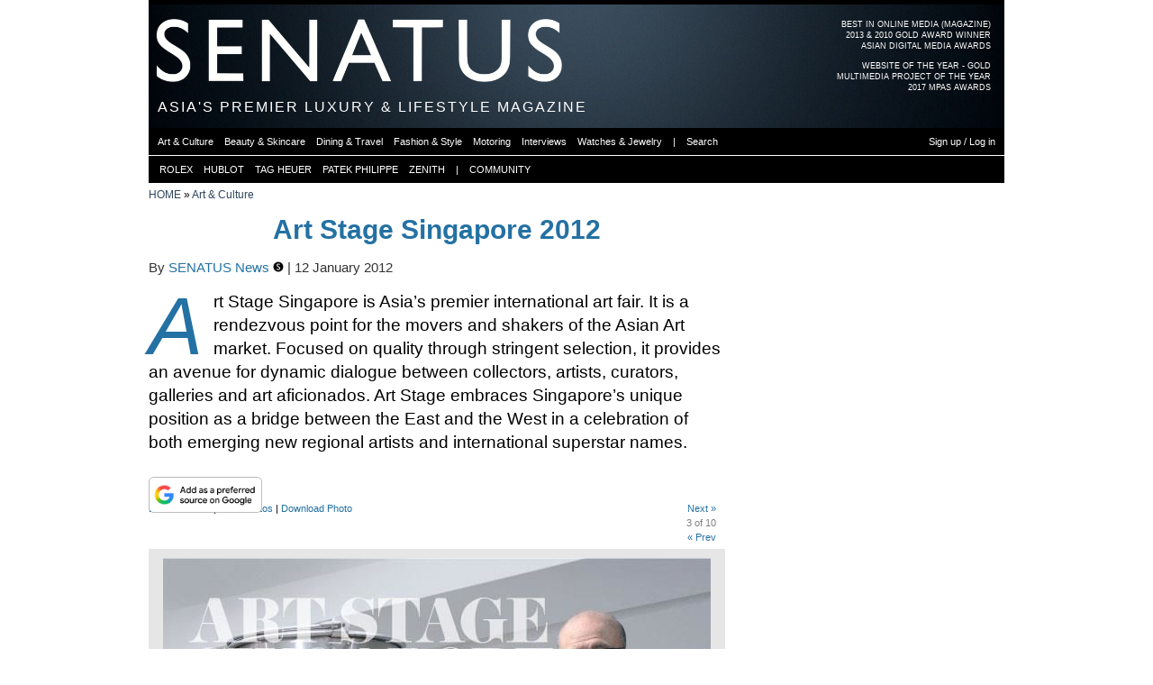

--- FILE ---
content_type: text/html; charset=utf-8
request_url: https://h.senatus.net/album/image/38152/
body_size: 6443
content:
<!DOCTYPE html>
<!--[if lt IE 7]>      <html class="no-js lt-ie9 lt-ie8 lt-ie7"> <![endif]-->
<!--[if IE 7]>         <html class="no-js lt-ie9 lt-ie8"> <![endif]-->
<!--[if IE 8]>         <html class="no-js lt-ie9"> <![endif]-->
<!--[if gt IE 8]><!--> <html class="no-js"> <!--<![endif]-->
    <head>
        <meta charset="utf-8">
        <meta http-equiv="X-UA-Compatible" content="IE=edge">
        <meta name="bitly-verification" content="b38269077330"/>
        
    <link rel="apple-touch-icon" sizes="57x57" href="/media/img/favicon3/apple-icon-57x57.png">
    <link rel="apple-touch-icon" sizes="60x60" href="/media/img/favicon3/apple-icon-60x60.png">
    <link rel="apple-touch-icon" sizes="72x72" href="/media/img/favicon3/apple-icon-72x72.png">
    <link rel="apple-touch-icon" sizes="76x76" href="/media/img/favicon3/apple-icon-76x76.png">
    <link rel="apple-touch-icon" sizes="114x114" href="/media/img/favicon3/apple-icon-114x114.png">
    <link rel="apple-touch-icon" sizes="120x120" href="/media/img/favicon3/apple-icon-120x120.png">
    <link rel="apple-touch-icon" sizes="144x144" href="/media/img/favicon3/apple-icon-144x144.png">
    <link rel="apple-touch-icon" sizes="152x152" href="/media/img/favicon3/apple-icon-152x152.png">
    <link rel="apple-touch-icon" sizes="180x180" href="/media/img/favicon3/apple-icon-180x180.png">
    <link rel="icon" type="image/png" sizes="192x192"  href="/media/img/favicon3/android-icon-192x192.png">
    <link rel="icon" type="image/png" sizes="32x32" href="/media/img/favicon3/favicon-32x32.png">
    <link rel="icon" type="image/png" sizes="96x96" href="/media/img/favicon3/favicon-96x96.png">
    <link rel="icon" type="image/png" sizes="16x16" href="/media/img/favicon3/favicon-16x16.png">
    <link rel="manifest" href="/media/img/favicon3/manifest.json">
    <meta name="msapplication-TileColor" content="#da532c">
    <meta name="msapplication-TileImage" content="/media/img/favicon3/ms-icon-144x144.png">
    <meta name="theme-color" content="#000000">

    <!--<link rel="shortcut icon" href="/media/img/favicon3/favicon.ico">-->
    <meta name="apple-mobile-web-app-title" content="Senatus">
    <meta name="application-name" content="Senatus">

    
        

        
            <meta property="fb:admins" content="313403"/>
        
        
            <meta property="fb:app_id" content="6037666037"/>
        
    

    
        <meta property="og:locale" content="en_US"/>

        <meta name="twitter:site" content="@senatusnet">
    

    
        <meta property="article:publisher" content="https://www.facebook.com/senatus.net" />
    

    <meta content="width=device-width" name="viewport"/>

    <!--page specific meta-->
    
    <meta name="title" content="Art Stage Singapore 2012 | SENATUS" />
    <meta name="description" content="Art Stage Singapore is Asia’s premier international art fair. It is a rendezvous point for the movers and shakers of the Asian Art market. Focused on quality through stringent selection, it provides an avenue for dynamic dialogue between collectors, artists, curators, galleries and art aficionados.  Art Stage embraces Singapore’s unique position as a bridge between the East and the West in a celebration of both emerging new regional artists and international superstar names." />
    
        <link rel="image_src" id='image_src' href="//senatus.net/media/files/albums/displayfb4/senatus_zQQdOi.jpg" type="image/jpeg" />
    

    <meta property="og:title" content="Art Stage Singapore 2012 | SENATUS"/>
    <meta property="og:description" content="Art Stage Singapore is Asia’s premier international art fair. It is a rendezvous point for the movers and shakers of the Asian Art market. Focused on quality through stringent selection, it provides an avenue for dynamic dialogue between collectors, artists, curators, galleries and art aficionados.  Art Stage embraces Singapore’s unique position as a bridge between the East and the West in a celebration of both emerging new regional artists and international superstar names." />
    <meta property="og:site_name" content="SENATUS"/>
    <meta property="og:type" content="article"/>

    <meta name="twitter:card" content="summary_large_image">
    <meta name="twitter:title" content="Art Stage Singapore 2012 | SENATUS">
    <meta name="twitter:description" content="Art Stage Singapore is Asia’s premier international art fair. It is a rendezvous point for the movers and shakers of the Asian Art market. Focused on quality through stringent selection, it provides an avenue for dynamic dialogue between collectors, artists, curators, galleries and art aficionados.  Art Stage embraces Singapore’s unique position as a bridge between the East and the West in a celebration of both emerging new regional artists and international superstar names.">

    
        <meta property="og:image" id='og_image' content="https://senatus.net/media/files/albums/displayfb4/senatus_zQQdOi.jpg"/>
        <meta property="og:url" content="https://senatus.net/album/image/38152/"/>

        <meta name="twitter:image" content="https://senatus.net/media/files/albums/displayfb4/senatus_zQQdOi.jpg">
    

    <meta name="book_id" id="book_id" value="3389" >



    <!--Global CSS-->
    
        <link rel="stylesheet" type="text/css" href="/media/css/main_aggregated.css?version=1769792828.0&files=4"/>
    
    

    <!--page specific css-->
    
    <link href="/media/app/threadedcomments/css/comments.css?v=1" type="text/css" rel="stylesheet">    <script type="text/javascript">        function delete_prompt(comment_id){            href = "/comments/comment/"+comment_id+"/delete/";            $('<div class="double-row"></div>').load(href, function(){ $(this).modal({containerCss: {width: 295}}) });        }                function show_reply(){            x=$(this);            x.parents(".threadItem").next().slideToggle("fast");        }    </script>
    
    
    
        <link rel="stylesheet" type="text/css" href="/media/app/album/css/album.css?version=1712687079.0" />
        <link rel="stylesheet" type="text/css" href="/media/app/album/css/album_ajax.css?version=1511546624.0" />
        <link rel="stylesheet" type="text/css" href="/media/app/album/css/annotation.css?version=1487452599.0" />
    


    <!--Global JS-->
    <script src="//senatus.net/media/js/modernizr-2.6.2.min.js"></script>
    <script type="text/javascript">
        window.MOBILE_DEVICE = false;

        window.SENATUS = {};
        window.SENATUS.GLOBAL = {
            
            'path_info': '/album/image/38152/',
            't': '1770145047'
        };
    </script>
    <script type="text/javascript" src="//senatus.net/dynamic/site_base_js/?path_info=/album/image/38152/&t=1770145047"></script>
    
        <script type="text/javascript" src="//senatus.net/media/js/main_aggregated.js?version=1769792828.0&files=25"></script>
    
    

<link rel="stylesheet" type="text/css" href="/media/app/ads/css/ads.css?version=1604111796.0">


    <script type="text/javascript" src="/media/js/swfobject/swfobject.js?version=1250722956.0"></script>
    <script type="text/javascript">
        $(document).ready(function(){
             
        });
    </script>





    <script type="text/javascript">
    function flag_action(slug, el){
        $(el).next().show(); // show loading gif
        var li = $(".flag."+slug);
        var href = $("a", li);
        href.attr('onclick', '');
        url = href.attr('rel');
        $.get( url, {}, function( data ){
                $(".flag."+slug).each(function(){
                    if (($(this).hasClass('alist_action')) && (data.is_added)){
                        $(this).html('&nbsp;');
                    } else {
                        $(this).html(data.html_code);
                    }
                });
        }, 'json' );
    }
</script>



    <!-- Begin comScore Tag -->
    <script>
      var _comscore = _comscore || [];
      _comscore.push({ c1: "2", c2: "20480663" });
      (function() {
        var s = document.createElement("script"), el = document.getElementsByTagName("script")[0]; s.async = true;
        s.src = (document.location.protocol == "https:" ? "https://sb" : "http://b") + ".scorecardresearch.com/beacon.js";
        el.parentNode.insertBefore(s, el);
      })();
    </script>
    <noscript>
      <img src="https://sb.scorecardresearch.com/p?c1=2&c2=20480663&cv=2.0&cj=1" />
    </noscript>
    <!-- End comScore Tag -->

    <script type='text/javascript' src='https://platform-api.sharethis.com/js/sharethis.js#property=6905ac479d69964474fab157&product=sop' async='async'></script>

    


    <!--page specific js-->
    
    <script type="text/javascript">
    var albumimages_json = [
        
            {
                id: 38150,
                position: 0,
                dl_uri: "/album/image/download/38150/",
                
                    uri: "//senatus.net/media/files/albums/resized/senatus_FJ5GxO.jpg",
                    uri2x: "//senatus.net/media/files/albums/resized2x/senatus_FJ5GxO.jpg",
                    height: "860",
                    width: "608"
                
            },
        
            {
                id: 38151,
                position: 1,
                dl_uri: "/album/image/download/38151/",
                
                    uri: "//senatus.net/media/files/albums/resized/senatus_CuS50q.jpg",
                    uri2x: "//senatus.net/media/files/albums/resized2x/senatus_CuS50q.jpg",
                    height: "860",
                    width: "608"
                
            },
        
            {
                id: 38152,
                position: 2,
                dl_uri: "/album/image/download/38152/",
                
                    uri: "//senatus.net/media/files/albums/resized/senatus_zQQdOi.jpg",
                    uri2x: "//senatus.net/media/files/albums/resized2x/senatus_zQQdOi.jpg",
                    height: "860",
                    width: "608"
                
            },
        
            {
                id: 38153,
                position: 3,
                dl_uri: "/album/image/download/38153/",
                
                    uri: "//senatus.net/media/files/albums/resized/senatus_kO5feR.jpg",
                    uri2x: "//senatus.net/media/files/albums/resized2x/senatus_kO5feR.jpg",
                    height: "860",
                    width: "608"
                
            },
        
            {
                id: 38154,
                position: 4,
                dl_uri: "/album/image/download/38154/",
                
                    uri: "//senatus.net/media/files/albums/resized/senatus_kp0BwO.jpg",
                    uri2x: "//senatus.net/media/files/albums/resized2x/senatus_kp0BwO.jpg",
                    height: "860",
                    width: "608"
                
            },
        
            {
                id: 38155,
                position: 5,
                dl_uri: "/album/image/download/38155/",
                
                    uri: "//senatus.net/media/files/albums/resized/senatus_TIWwh4.jpg",
                    uri2x: "//senatus.net/media/files/albums/resized2x/senatus_TIWwh4.jpg",
                    height: "860",
                    width: "608"
                
            },
        
            {
                id: 38156,
                position: 6,
                dl_uri: "/album/image/download/38156/",
                
                    uri: "//senatus.net/media/files/albums/resized/senatus_FokJlE.jpg",
                    uri2x: "//senatus.net/media/files/albums/resized2x/senatus_FokJlE.jpg",
                    height: "860",
                    width: "608"
                
            },
        
            {
                id: 38157,
                position: 7,
                dl_uri: "/album/image/download/38157/",
                
                    uri: "//senatus.net/media/files/albums/resized/senatus_qxoX8y.jpg",
                    uri2x: "//senatus.net/media/files/albums/resized2x/senatus_qxoX8y.jpg",
                    height: "860",
                    width: "608"
                
            },
        
            {
                id: 38158,
                position: 8,
                dl_uri: "/album/image/download/38158/",
                
                    uri: "//senatus.net/media/files/albums/resized/senatus_ejfy3E.jpg",
                    uri2x: "//senatus.net/media/files/albums/resized2x/senatus_ejfy3E.jpg",
                    height: "860",
                    width: "608"
                
            },
        
            {
                id: 38159,
                position: 9,
                dl_uri: "/album/image/download/38159/",
                
                    uri: "//senatus.net/media/files/albums/resized/senatus_5jNJig.jpg",
                    uri2x: "//senatus.net/media/files/albums/resized2x/senatus_5jNJig.jpg",
                    height: "860",
                    width: "608"
                
            }
        
    ];
    </script>

    <script type="text/javascript" src="/media/app/album/js/backbone/underscore-min.js?version=1351366264.0"></script>
    <script type="text/javascript" src="/media/app/album/js/backbone/backbone-min.js?version=1351366264.0"></script>
    <script type="text/javascript" src="/media/app/album/js/backbone/models.js?version=1396650204.0"></script>
    <script type="text/javascript" src="/media/app/album/js/backbone/collections.js?version=1471209039.0"></script>
    <script type="text/javascript" src="/media/app/album/js/backbone/views.js?version=1396650204.0"></script>
    <script type="text/javascript" src="/media/app/album/js/backbone/routers.js?version=1450831100.0"></script>
    <script type="text/javascript" src="/media/app/album/js/backbone/setup.js?version=1685352805.0"></script>
    <script type="text/javascript" src="/media/js/clipboard/jquery.zclip.js?version=1308935546.0"></script>
    <script type='text/javascript' src='/media/app/mailmessages/js/jquery.fcbkcomplete.js?version=1466526050.0'></script>
    <script type="text/javascript" src="/media/app/album/js/album.js?version=1510794670.0"></script>
    <script type="text/javascript" src="/media/app/album/js/jquery.annotate.js?version=1510794670.0"></script>
    <!--script type="text/javascript" src="//s7.addthis.com/js/300/addthis_widget.js#pubid=ra-55804b5856981436&async=1"></script--!>
    <script type="text/javascript">
        $(function(){
            $('a.copy_button').zclip({
                path:'/media/js/clipboard/ZeroClipboard.swf',
                copy:function(){return $('a.photo_share_url').text();},
                afterCopy:function(){ $('a.copy_button').text('Copied')}
            });
            var my_bg_over = "#FFF";
            $(".edit_in_textarea").editInPlace({
                bg_over: my_bg_over,
                url: "/album/images/3389/description/edit/ajax/",
                //params: "img_id="+$('li.current').attr('id').split('page_')[1],
                default_text: '',
                show_buttons: true,
                field_type: "textarea",
                save_button: "<a href='javascript:void(0);' class='black-button inplace_save'>Submit</a>",
                cancel_button: "<a class='grey-button inplace_cancel'>Cancel</a>"
            });
            //addthis.init();

            if(location.hash.replace(/#/, "") === 'photo') {
                $('html, body').finish().animate({
                    scrollTop: $('.album_information').offset().top - $('#main-menu').height() - $('#secondary_menu').height() - $('#quick_links').height() - 30
                }, 1500);
            }

        });

        function share_image() {
            var img_id = $('ul#grok_gallery li.current img').attr('class');
            if (!img_id){
                var img_id = $('ul#grok_gallery li:nth-child('+hash+')').attr('id').split('_')[1];
            }
            u = '//senatus.net/album/image/'+img_id+'/';
            //u = window.location.href
            t = 'Art Stage Singapore 2012 on SENATUS.NET';
            fbs_click(u, t)
            return false;
        }
    </script>
    <script type="text/javascript" src="/media/app/fbconnect/js/fb_share.js?version=1288704524.0"></script>

    <script type="text/javascript" src="/media/app/privacy_settings/js/jquery.editinplace.js?version=1323857383.0"></script>


    <title>Art Stage Singapore 2012 | SENATUS</title>

    <!--All our IE-specific css-->
    <!--[if IE 6]>
    <link rel="stylesheet" type="text/css" href="/media/css/ie6.css?version=1527273403.0">
    <style type="text/css">
        img, div, p, li { behavior: url(/media/iepngfix.htc) }
    </style>
    <![endif]-->

    <!--[if lt IE 8]>
    <script src="//ie7-js.googlecode.com/svn/version/2.0(beta3)/IE8.js" type="text/javascript"></script>
    <![endif]-->


    </head>
    <body id="screen" class="no_fixed_footer">
        
    
    

    


    <div class="yui-t6" id="doc2">
        
            <div id="header_ad_placeholder"></div>
        

        
            <div id="hd">
                
                    <div id='award-top-right'>
                         <a class="clearfix" href="//senat.us/1iqeKkS">
                             <ul class="first">
                                <li>BEST IN ONLINE MEDIA (MAGAZINE)</li>
                                <li>2013 & 2010 GOLD AWARD WINNER</li>
                                <li>ASIAN DIGITAL MEDIA AWARDS</li>
                             </ul>
                         </a>
                         <a class="clearfix">
                             <ul>
                                 <li>WEBSITE OF THE YEAR - GOLD</li>
                                 <li>MULTIMEDIA PROJECT OF THE YEAR</li>
                                 <li>2017 MPAS AWARDS</li>
                             </ul>
                         </a>
                    </div>
                    <div id="logo" style='background-image:url("/media/files/skin/senatusheader.jpg?version=1759985535.0")'>
                        <a href="/">
                            <div id="senatus_logo"></div>
                        </a>
                    </div>

                    <div id="header_text">
                        <h1 class="not_scrolled">
                            ASIA'S PREMIER LUXURY & LIFESTYLE MAGAZINE
                        </h1>
                        <h1 class="scrolled hidden">
                            <a href="/">
                                SENATUS.NET
                            </a>
                        </h1>
                    </div>

                    

                    

<ul class="sf-menu" id="main-menu">
     
        <li><a class="first active" href="/magazine/"><div class="not_scrolled">MAGAZINE</div><div class="scrolled">SENATUS.NET</div></a></li>
        <li><a href="/login/">NETWORK</a></li>
        <li><a  href="/community/">COMMUNITY</a></li>
        <li><a  href="/login/">LOGIN OR SIGNUP</a></li>
    
</ul>

<ul id="secondary_menu">
    <div id="secondary_menu_outer">
        <div id="secondary_menu_inner">
             
                
                
                
                    <li><a href="/magazine/art/" class=""><span>Art & Culture</span></a></li><div class="menu-sep"></div>
                    <li><a href="/magazine/beauty/" class=""><span>Beauty & Skincare</span></a></li><div class="menu-sep"></div>
                    <li><a href="/magazine/dining-travel/" class=""><span>Dining & Travel</span></a></li><div class="menu-sep"></div>
                    <li><a href="/magazine/fashion/" class=""><span>Fashion & Style</span></a></li><div class="menu-sep"></div>
                    <li><a href="/magazine/motoring/" class=""><span>Motoring</span></a></li><div class="menu-sep"></div>
                    <li><a href="/magazine/interviews/" class=""><span>Interviews</span></a></li><div class="menu-sep"></div>
                    <li><a href="/magazine/watches-jewelry/" class=""><span>Watches & Jewelry</span></a></li><div class="menu-sep"></div>
                
                <li><a><span>|</span></a></li><div class="menu-sep"></div>
                <li><a href="#" onclick="return search_button_clicked(this);"><span>Search</span></a></li><div class="menu-sep"></div>
                <li class="fright"><a href="/login/"><span>Sign up / Log in</span></a></li><div class="menu-sep"></div>
            
        </div>
    </div>
</ul>

<ul id="quick_links" class="anonymous">
    <div id="quick_links_outer">
        <div id="quick_links_inner">
            <div class="menu-sep"></div>
            <div class="menu-sep"></div>
            <li><a href="/rolex/"><span>ROLEX</span></a></li>
            <div class="menu-sep"></div>
            <li><a href="/hublot/"><span>HUBLOT</span></a></li>
            <div class="menu-sep"></div>
            <li><a href="/tag-heuer/"><span>TAG HEUER</span></a></li>
            <div class="menu-sep"></div>
            <li><a href="/patek/"><span>PATEK PHILIPPE</span></a></li>
            <div class="menu-sep"></div>
            <li><a href="/zenith/"><span>ZENITH</span></a></li>
            <div class="menu-sep"></div>
            <li><a><span>|</span></a></li>
            <div class="menu-sep"></div>
            <li><a href="/community/"><span>COMMUNITY</span></a></li>
            <div class="menu-sep"></div>
            
        </div>
    </div>
</ul>



                
            </div>
        

        <div id="bd">
            
    

            <div id="yui-main">
                <div class="yui-b">
                    <div class="yui-g">
                        
    
            <div class="breadcrumbs_wrapper clearfix">
        <div class="breadcrumbs">
            
                <a href="/magazine/">HOME</a> &raquo; 
            
                <a href="/magazine/art/">Art &amp; Culture</a>
            
        </div>
        <div class="breadcrumbs_extra ">
            
        </div>
    </div>



    

                    </div>
                    
                    
                    <div class="yui-g content">
                        

    <div id="album-header" class=clearfix>
        <div id="album-details" class="navigation">
            <div class="album_name clearfix">
                <div class="fleft">
                    <a href="/album/view/3389">Art Stage Singapore 2012</a>
                </div>
            </div>
            <div class="pub_date clearfix">
                By <a href="/albums/senatusnews/">SENATUS News <a href='/editorial-team/' class='editorial-team'><img src='/media/img/badges/editorial3.png'></a></a> | 12 January 2012
            </div>

            
                <div class="dropcap album_description">Art Stage Singapore is Asia’s premier international art fair. It is a rendezvous point for the movers and shakers of the Asian Art market. Focused on quality through stringent selection, it provides an avenue for dynamic dialogue between collectors, artists, curators, galleries and art aficionados.  Art Stage embraces Singapore’s unique position as a bridge between the East and the West in a celebration of both emerging new regional artists and international superstar names.</div>
            

            
                <div class="addthis">
                    <div class="addthis_sharing_toolbox"></div>
                </div>
                <div class="sharethis-inline-share-buttons"></div>
                <div class="google-preferred-source clearfix">
                    <a href="https://google.com/preferences/source?q=senatus.net">
                        <img src="/media/img/google_preferred_source_badge_dark.png" data-orig-img="/media/img/google_preferred_source_badge_dark@2x.png" />
                    </a>
                </div>
            

            <div class="album_information small-text">
                 <a href="/album/view/3389/">Back to Album</a>
                | <a href="/album/list/senatusnews/">View Photos</a>
                
                    
                

                
                    |
                    
                        <a class="login_photo_download_url" href="/login/?next=">
                            Download Photo
                        </a>
                    
                
            </div>
            <div class="album_navigation small-text clearfix">
                <div class="album_image_next right-link">
                    <a href="javascript:void(0);" id="next">Next &raquo;</a>
                </div>
                <div class="album_image_number right-link">
                    <span id="img_no">3</span><span> of 10</span>
                </div>
                <div class="album_image_prev right-link">
                    <a href="javascript:void(0);" id="prev">&laquo; Prev</a>
                </div>
            </div>
        </div>
    </div>

    <div class="album_image_wrapper clearfix">
        <div class="lightbox-nav">
            <a id="lightbox-nav-btnPrev">
                <span class="clearfix fixed-holderPrev">&laquo;</span>
            </a>
            <a id="lightbox-nav-btnNext">
                <span class="clearfix fixed-holderNext">&raquo;</span>
            </a>
        </div>
        <ul id="grok_gallery" class="clearfix">
        </ul>
    </div>


    <div class="album_image_description" id="in_this_photo_holder">
        <ul id="in_this_photo">
            
                <li id="ann_38150"></li>
            
                <li id="ann_38151"></li>
            
                <li id="ann_38152"></li>
            
                <li id="ann_38153"></li>
            
                <li id="ann_38154"></li>
            
                <li id="ann_38155"></li>
            
                <li id="ann_38156"></li>
            
                <li id="ann_38157"></li>
            
                <li id="ann_38158"></li>
            
                <li id="ann_38159"></li>
            
        </ul>

        
    </div>

    <ul id="image_description">
        
        <li id="descr_38150">
            <div class="album_image_description clearfix">
                <div id="img_description_38150"></div>
            </div>
        </li>
        
        <li id="descr_38151">
            <div class="album_image_description clearfix">
                <div id="img_description_38151"></div>
            </div>
        </li>
        
        <li id="descr_38152">
            <div class="album_image_description clearfix">
                <div id="img_description_38152"></div>
            </div>
        </li>
        
        <li id="descr_38153">
            <div class="album_image_description clearfix">
                <div id="img_description_38153"></div>
            </div>
        </li>
        
        <li id="descr_38154">
            <div class="album_image_description clearfix">
                <div id="img_description_38154"></div>
            </div>
        </li>
        
        <li id="descr_38155">
            <div class="album_image_description clearfix">
                <div id="img_description_38155"></div>
            </div>
        </li>
        
        <li id="descr_38156">
            <div class="album_image_description clearfix">
                <div id="img_description_38156"></div>
            </div>
        </li>
        
        <li id="descr_38157">
            <div class="album_image_description clearfix">
                <div id="img_description_38157"></div>
            </div>
        </li>
        
        <li id="descr_38158">
            <div class="album_image_description clearfix">
                <div id="img_description_38158"></div>
            </div>
        </li>
        
        <li id="descr_38159">
            <div class="album_image_description clearfix">
                <div id="img_description_38159"></div>
            </div>
        </li>
        
    </ul>

    <img src="//senatus.net/media/files/albums/av_thumb/senatus_zQQdOi.jpg" class="hidden" id="sharer_pic"/>


    
        <div class="comment hidden">
            
                        <div class="black-strip"><h2>SENATUS Member Comments</h2></div>
            

            

            <div class="comments_div">
                <div class="pagination_loading">
                    Loading Comments...
                </div>
            </div>
        </div>
    



                        <div class="fans">
                            
                        </div>
                        <div class="flags">
                            
                        </div>
                    </div>
                </div>
            </div>
            
                <div class="yui-b rightbar ">
                    
    
                        
                            
                        
                        <div id="ad1_placeholder"></div>
                     

    

    
        




    

                    
                        
                        <div id="ad2_placeholder"></div>
                    
                </div>
            
        </div> 

        <div id="ft" class="clearfix">
            
                <div class="clearfix">
                    <div class="col1">
                        <span>All Rights Reserved. SENATUS © 2026</span>
                    </div>
                    <div class="col2">
                        &nbsp;
                    </div>
                    <div class="col3">
                        <ul class="flatpages">
                            <li><a href="/about-us/">About Us</a></li>
                            <li><a href="/terms-of-use/">Terms of Use</a></li>
                            <li><a href="/contact/">Contact Us</a></li>
                        </ul>
                    </div>
                </div>
                <div class="clearfix">
                    <p class='disclaimer col1 tiny-text'>
                        SENATUS is a registered trademark of SENATUS PTE LTD. The material on this site may not be reproduced, distributed, transmitted, cached or used otherwise, except as expressly permitted in writing by SENATUS.
                    </p>
                    <p class='col2'>
                    </p>
                    <div class='disclaimer col3'>
                    </div>
                </div>
            
        </div>
        
            
        
        
        
    </div>

    <div id="debug" class="hidden">
    </div>

    <!-- Matomo -->
    <script>
      var _paq = window._paq = window._paq || [];
      /* tracker methods like "setCustomDimension" should be called before "trackPageView" */
      _paq.push(['trackPageView']);
      _paq.push(['enableLinkTracking']);
      (function() {
        var u="//analytics.senatus.net/";
        _paq.push(['setTrackerUrl', u+'matomo.php']);
        _paq.push(['setSiteId', '1']);
        var d=document, g=d.createElement('script'), s=d.getElementsByTagName('script')[0];
        g.async=true; g.src=u+'matomo.js'; s.parentNode.insertBefore(g,s);
      })();
    </script>

    <!-- Google tag (gtag.js) -->
    <script async src="https://www.googletagmanager.com/gtag/js?id=G-S4WLVQLE9F"></script>
    <script>
        window.dataLayer = window.dataLayer || [];
        function gtag(){dataLayer.push(arguments);}
        gtag('js', new Date());
        gtag('config', 'G-S4WLVQLE9F');
    </script>

    
        <div id="left_side_ad_placeholder"></div>
        <div id="right_side_ad_placeholder"></div>
    
    <div id="search_box_placeholder"></div>

    </body>
</html>




--- FILE ---
content_type: text/html; charset=utf-8
request_url: https://h.senatus.net/comments/comment/120/38152/ajax_comment_list/
body_size: 65
content:














<html>
<head>
<script type="text/javascript">
    function delete_prompt(comment_id){
        href = '/comments/comment/'+comment_id+'/delete/';
        $('<div class="double-row"></div>').load(href, function(){ $(this).modal({containerCss: {width: 295}}) });
    }
</script>
</head>
<body>


    
        &nbsp;
    

     
</body>
</html>




--- FILE ---
content_type: text/css
request_url: https://h.senatus.net/media/app/album/css/annotation.css?version=1487452599.0
body_size: 2162
content:
#image-annotate-add{
    margin-right:10px;
}
.wide_album_image_wrapper div.preloading,
.wide_album_image_wrapper div.loaded,
.wide_album_image_wrapper #greybg {
    width: 930px;
}

div.preloading,
div.loaded,
#greybg {
	background-color: #E6E6E6;
	margin: 0 0 10px 0;
	padding: 10px;
	text-align: center;
	width: 620px;
}
div.preloading img{
    margin-top: 50px;
}

.image-annotate-add {
    background: #fff url(../images/asterisk_yellow.png) no-repeat 3px 3px;
    border: solid 1px #ccc !important;
    color: #000 !important;
    cursor: pointer;
    display: block;
    float: left;
    font-family: Verdana, Sans-Serif;
    font-size: 12px;    
    height: 18px;
    line-height: 18px;    
    /*padding: 2px 0 2px 24px;*/
    text-align: center;
    margin: 5px 10px 0px 0px;
    width: 94px;
    text-decoration: none;
}
.image-annotate-add:hover {
    background-color: #eee;
}
.image-annotate-canvas {
    /*border: solid 1px #ccc;*/
    background-color: #E6E6E6;
    background-position: center;
    background-repeat: no-repeat;
    display: block;
    /*height: 480px;*/
	margin: 0 auto 0 auto;
    position: relative;
    /*width: 640px;*/
}
.image-annotate-view {
    display: none;
    position: relative;
}
.image-annotate-area {
    border: 1px solid #000000;
    position: absolute;
    z-index: 30;
}
.image-annotate-area div {
    border: 3px solid #FFFFFF;
    display: block;
}
.image-annotate-area-hover div {
    border-color: yellow !important;
}
.image-annotate-area-editable {
    cursor: pointer;
}
/*.image-annotate-area-editable-hover div {*/
.image-annotate-area-editable-hover .image-annotate-note {
    /*
    border-color: #00AD00 !important;
    border-color: #FF5446 !important;*/
}
div.image-annotate-note {
    background: #000000 none repeat scroll 0 0;
    border: solid 0px #000000;
    color: #FFFFFF;
    display: none;
    /*font-size: 83.4166%;*/
    /*max-width: 200px;*/
    padding: 5px;
    position: absolute;
	text-align: left;
	width: 150px;
}
.image-annotate-note .actions {
    display: block;
    /*font-size: 80%;*/
}
.image-annotate-edit {
    display: none;
}
#image-annotate-edit-form {
    background: #FFFEE3 none repeat scroll 0 0;
    border: 1px solid #000000;
    /*height: 95px;*/
    height: auto;
    padding: 7px;
    position: absolute;
    /*width: 257px;*/
    width: 305px;
    z-index: 100;
}

#image-annotate-edit-form .help-text{
	margin:10px 0 0 0;
}

#image-annotate-edit-form #me{
	float:left;
	margin: 5px 5px 0 0;
}

#image-annotate-edit-form label.me{
	display: block;
	margin: 5px 0 0 0;
}

#image-annotate-edit-form label.member{ clear:both }

#image-annotate-edit-form form {
    clear: right;
    margin: 0 !important;
    padding: 0;
    z-index: 999;
}
#image-annotate-edit-form .box {
    margin: 0;
}
#image-annotate-edit-form input.form-text, #image-annotate-edit-form #edit-comment-wrapper textarea {
    width: 90%;
}
#image-annotate-edit-form textarea {
    height: 100px;
    font-family: Verdana, Sans-Serif;
    font-size: 12px;    
    width: 290px;
}
#image-annotate-edit-form fieldset {
    background: transparent none repeat scroll 0 0;
}
#image-annotate-edit-form .form-item {
    margin: 0 0 5px;
}
#image-annotate-edit-form .form-button, #image-annotate-edit-form .form-submit {
    margin: 0;
}
/*#image-annotate-edit-form a.image-annotate-edit-ok, #image-annotate-edit-form a.image-annotate-edit-close, #image-annotate-edit-form a.image-annotate-edit-delete {*/
    /*background-color: #fff;*/
    /*background-repeat: no-repeat;*/
    /*background-position: 3px 3px;*/
    /*border: solid 1px #ccc;*/
    /*color: #333;*/
    /*cursor: pointer;*/
    /*display: block;*/
    /*float: left;    */
    /*font-family: Verdana, Sans-Serif;*/
    /*font-size: 12px;        */
    /*height: 18px;*/
    /*line-height: 18px;*/
    /*padding: 2px 0 2px 14px;*/
    /*margin: 3px 6px 3px 0;*/
    /*width: 48px;*/
/*}*/
/*#image-annotate-edit-form a:hover {*/
    /*background-color: #eee;*/
/*}*/

#image-annotate-edit-form .black-button,
#image-annotate-edit-form .grey-button { margin: 10px 10px 10px 0 }

.image-annotate-edit-area {
    border: 1px solid black;
    cursor: move;
    display: block;
    height: 60px;
    left: 10px;
    margin: 0;
    padding: 0;
    position: absolute;
    top: 10px;
    width: 60px;
    background-color: #fff;
    filter: alpha(opacity=50);
    opacity: 0.5;
    z-index: 100;
}

#image-annotate-edit-form a.image-annotate-edit-close{ margin-right: 0 }

.image-annotate-edit-area .ui-resizable-handle {
    opacity: 0.8;
}
/*.image-annotate-edit-ok {*/
    /*background-image: url(../images/accept.png);*/
/*}*/
/*.image-annotate-edit-delete {*/
    /*background-image: url(../images/delete.png);*/
/*}*/
/*.image-annotate-edit-close {*/
    /*background-image: url(../images/cross.png);*/
/*}*/
.ui-resizable {
    position: relative;
}
.ui-resizable-handle {
    position: absolute;
    font-size: 0.1px;
    z-index: 99999;
    display: block;
}
.ui-resizable-disabled .ui-resizable-handle, .ui-resizable- autohide .ui-resizable-handle {
    display: block;
}
.ui-resizable-n {
    cursor: n-resize;
    height: 7px;
    width: 100%;
    top: -5px;
    left: 0px;
}
.ui-resizable-s {
    cursor: s-resize;
    height: 7px;
    width: 100%;
    bottom: -5px;
    left: 0px;
}
.ui-resizable-e {
    cursor: e-resize;
    width: 7px;
    right: -5px;
    top: 0px;
    height: 100%;
}
.ui-resizable-w {
    cursor: w-resize;
    width: 7px;
    left: -5px;
    top: 0px;
    height: 100%;
}
.ui-resizable-se {
    cursor: se-resize;
    width: 12px;
    height: 12px;
    right: 1px;
    bottom: 1px;
}
.ui-resizable-sw {
    cursor: sw-resize;
    width: 9px;
    height: 9px;
    left: -5px;
    bottom: -5px;
}
.ui-resizable-nw {
    cursor: nw-resize;
    width: 9px;
    height: 9px;
    left: -5px;
    top: -5px;
}
.ui-resizable-ne {
    cursor: ne-resize;
    width: 9px;
    height: 9px;
    right: -5px;
    top: -5px;
}

/* autocomplete */
ul.holder input.maininput {
 width: 100%;
}
div.facebook-auto {
 background-color: #ddd;
}

/* TextboxList sample CSS */
ul.holder { margin: 0; border: 0px solid #999; overflow: hidden; height: auto !important; height: 1%; padding: 0; }
*:first-child+html ul.holder { padding-bottom: 2px; } * html ul.holder { padding-bottom: 2px; } /* ie7 and below */
ul.holder li { float: left; list-style-type: none; margin: 1px 5px 1px 0; }
ul.holder li.bit-box, ul.holder li.bit-input input { font: 11px "Lucida Grande", "Verdana"; }
ul.holder li.bit-box {
 -moz-border-radius: 6px;
 -webkit-border-radius: 6px;
 border-radius: 6px;
 border: 1px solid #333333;
 background: #CCCCCC;
 padding: 1px 5px 2px;
}
ul.holder li.bit-box-focus { border-color: #598BEC; background: #598BEC; color: #fff; }
ul.holder li.bit-input input { width: 120px; margin-bottom: 0; outline: 0; padding: 3px 0 2px 3px; } /* no left/right padding here please */
ul.holder li.bit-input input.smallinput { width: 20px; }

/* Facebook demo CSS */      
#add { border: 1px solid #999; width: 550px; margin: 50px; padding: 20px 30px 10px; }
form ol li { list-style-type: none; }
form ol { font: 11px "Lucida Grande", "Verdana"; margin: 0; padding: 0; }
form ol li.input-text { margin-bottom: 10px; list-style-type: none; padding-bottom: 10px; }
form ol li.input-text label { font-weight: 600; cursor: pointer; display: block; font-size: 13px; margin-bottom: 10px; }
form ol li.input-text input { width: 500px; padding: 5px 5px 6px; font: 11px "Lucida Grande", "Verdana"; border: 1px solid #999; }
form ul.holder { 
    background: #FFFFFF none repeat scroll 0 0;
    border: 1px solid #CCCCCC;
    width: 285x; 
}

.maininput {
    border: 0px;
}
form ul { margin: 0 !important }
ul.holder li.bit-box, #apple-list ul.holder li.bit-box {
 padding-right: 15px;
 position: relative;
}
#apple-list ul.holder li.bit-input { margin: 0; }
#apple-list ul.holder li.bit-input input.smallinput { width: 5px; }
ul.holder li.bit-hover { background: #BBCEF1; border: 1px solid #6D95E0; }
ul.holder li.bit-box-focus { border-color: #598BEC; background: #598BEC; color: #fff; }
ul.holder li.bit-box a.closebutton { position: absolute; right: 4px; top: 5px; display: block; width: 7px; height: 7px; font-size: 1px; background: url('/media/app/mailmessages/img/close.gif'); }
ul.holder li.bit-box a.closebutton:hover { background-position: 7px; }
ul.holder li.bit-box-focus a.closebutton, ul.holder li.bit-box-focus a.closebutton:hover { background-position: bottom; }

/* Autocompleter */

.facebook-auto { display: none; position: absolute; width: 305px; background: #eee; margin-left: 0px;}
.facebook-auto .default { padding: 5px 7px; border: 1px solid #ccc; border-width: 0 1px 1px;font-family:"Lucida Grande","Verdana"; font-size:11px; }
.facebook-auto .loading_message { padding: 5px 7px; border: 1px solid #ccc; border-width: 0 1px 1px;font-family:"Lucida Grande","Verdana"; font-size:11px; height:13px; }
.facebook-auto .loading_message .loading-row1 {float: left; margin-right: 5px;}
.facebook-auto .loading_message .loading-row2 {float: left; line-height: 16px;}
.facebook-auto ul { display: none; margin: 0; padding: 0; overflow: auto; }
.facebook-auto ul li { padding: 5px 12px; z-index: 1000; cursor: pointer; margin: 0; list-style-type: none; border: 1px solid #ccc; border-width: 0 1px 1px; font: 11px "Lucida Grande", "Verdana"; background-color: #eee }
.facebook-auto ul li em { font-weight: 600; font-style: normal; background: #ccc; }
.facebook-auto ul li.auto-focus { background: #4173CC; color: #fff; }
.facebook-auto ul li.auto-focus em { background: none; }
/* avatar on autocomplete*/
.facebook-auto ul li .user-thumb {float: left; width: 30px; height: 30px; }
.facebook-auto ul li .user_details {float: left; margin-left: 10px; width: 80%;}
.facebook-auto ul li .break {clear: both;}
.facebook-auto ul li p {margin-bottom: 0px;}
/* avatar end */
.deleted { background-color:#4173CC !important; color:#ffffff !important;}
.hidden { display:none;}

#demo ul.holder li.bit-input input { padding: 2px 0 1px; border: 1px solid #999; }




--- FILE ---
content_type: application/javascript
request_url: https://h.senatus.net/media/app/album/js/backbone/collections.js?version=1471209039.0
body_size: 458
content:
var AlbumImages = Backbone.Collection.extend({
    model: AlbumImage,
    fetch: function(){
        //console.log('collection fetch')
        return _.map(urls, function(url){ return new AlbumImage({uri: url})});
    },

    select: function(model){
        //console.log('collection select')
        if( this.selectedThumb() ){
            this.selectedThumb().select(false);
        }
        this.selected = model;
        this.selected.select(true);

        if (!model.view) {
            model.view = new AlbumImageView({model: model}).render();
            model.view.$el.attr('id', 'page_'+model.id);
        }
        $('li', albumImagesView.$el).hide();
        $('li', albumImagesView.$el).removeClass('current');
        model.view.$el.show();
        model.view.$el.addClass('current');
        $('img', model.view.$el).css({height: eval(model.get('height')), width: eval(model.get('width'))});

        loadAnnotations(model.id, $('img', model.view.$el));

        $('.image-annotate-canvas').hammer().on('swipeleft', function(e){
                $('#next').click();
                $('#lightbox-nav-btnPrev').find('span.lightbox-nav-holderPrev').remove();
                $('#lightbox-nav-btnNext').find('span.lightbox-nav-holderNext').remove();
        }).on('swiperight', function(e){
                $('#prev').click();
                $('#lightbox-nav-btnPrev').find('span.lightbox-nav-holderPrev').remove();
                $('#lightbox-nav-btnNext').find('span.lightbox-nav-holderNext').remove();
        });

        updateAddThis(model.id);
        updateFBBlocks(model.id);
        updateDownloadLink(model.id, model.get('dl_uri'));
        pageComments(model.id);

        $('#img_no').html(model.get('position')+1);
        this.trigger('thumbs:selected');
    },

    selectedThumb: function(){
        return this.selected;
    }
});




--- FILE ---
content_type: application/javascript
request_url: https://h.senatus.net/media/app/album/js/backbone/routers.js?version=1450831100.0
body_size: 526
content:
//page router
IndexRoute = Backbone.Router.extend({
    routes: {
        ":id/": "view_image",
        ":id/?*params": "view_image",
    },

    _showAlbumImage : function(albumimage) {
        albumimages.select(albumimage);
    },

    view_image: function(id){
        var _this = this;
        var image = null;

        var matches = albumimages.where({id:eval(id)});
        //console.log(matches);
        if (matches.length > 0) {
            albumimage = matches[0];
        } else {
            albumimage = albumimages._prepareModel({id:id});
        }
        _this._showAlbumImage(albumimage);
        limit_visits();
    }
})




--- FILE ---
content_type: application/javascript
request_url: https://h.senatus.net/media/app/album/js/jquery.annotate.js?version=1510794670.0
body_size: 4490
content:
(function($) {
        $.fn.annotateImage = function(options) {
            ///	<summary>
            ///		Creates annotations on the given image.
            ///     Images are loaded from the "getUrl" propety passed into the options.
            ///	</summary>
            var opts = $.extend({}, $.fn.annotateImage.defaults, options);
            var image = this;

            this.image = this;
            this.mode = 'view';

            // Assign defaults
            this.getUrl = opts.getUrl;
            this.saveUrl = opts.saveUrl;
            this.deleteUrl = opts.deleteUrl;
            this.editable = opts.editable;
            this.useAjax = opts.useAjax;
            this.notes = opts.notes;

            // Add the canvas
            this.canvas = $('<div class="image-annotate-canvas"><div class="image-annotate-view"></div><div class="image-annotate-edit"><div class="image-annotate-edit-area"></div></div></div>');
            this.canvas.children('.image-annotate-edit').hide();
            this.canvas.children('.image-annotate-view').hide();
            this.image.after(this.canvas);

            // Give the canvas and the container their size and background
            //        this.canvas.height(this.height());
            //        this.canvas.width(this.width());
            this.canvas.css('background-image', 'url("' + this.attr('src') + '"), url("/media/img/skin/expanding_circle.gif")').css('background-size', this.width()+'px '+this.height()+'px, auto').css('background-position', '0px 0px, center 160px').css('width', this.width()+'px').css('height', this.height()+'px');

            this.canvas.children('.image-annotate-view, .image-annotate-edit').height(this.height());
            this.canvas.children('.image-annotate-view, .image-annotate-edit').width(this.width());

            // Add the behavior: hide/show the notes when hovering the picture
            this.canvas.hover(function() {
                    if ($(this).children('div.image-annotate-edit').css('display') == 'none') {
                        $(this).children('div.image-annotate-view').show();
                    }
                }, function() {
                    $(this).children('div.image-annotate-view').hide();
                });

            this.canvas.children('.image-annotate-view').hover(function() {
                    $(this).show();
                }, function() {
                    $(this).find('div.image-annotate-note').hide();
                    $(this).hide();
                }).click(function(){
                        $(this).find('div.image-annotate-note').hide();
                    });

                // load the notes
                if (this.useAjax) {
                    $.fn.annotateImage.ajaxLoad(this);
                } else {
                    $.fn.annotateImage.load(this);
                }

                // Add the "Tag member" button
                if (this.editable) {
                    this.button = $('<a class="black-button" id="image-annotate-add-member" href="#">Tag Member</a>');
                    this.button.click(function() {
                            $.fn.annotateImage.add(image, true);
                            $('html, body').animate({
                                    scrollTop: $("#grok_gallery").offset().top
                                }, 1000);
                            return false;
                        });
                    this.canvas.parent().after(this.button);
                }

                // Add the "Add a note" button
                if (this.editable) {
                    this.button = $('<a class="black-button" id="image-annotate-add" href="#">Add Note</a>');
                    this.button.click(function() {
                            $.fn.annotateImage.add(image);
                            $('html, body').animate({
                                    scrollTop: $("#grok_gallery").offset().top
                                }, 1000);
                            return false;
                        });
                    this.canvas.parent().after(this.button);
                }

                // Add the rotation buttons
                if (this.editable) {
                    this.button = $('<a href="javascript:void(0);" onclick="javascript:rotate(\'left\')" class="rotation right-link" id="rot_left"><img src="/media/img/album/counterclockwise.gif"></a>');
                    this.canvas.parent().after(this.button);
                    this.button = $('<a href="javascript:void(0);" onclick="javascript:rotate(\'right\')" class="rotation right-link" id="rot_right"><img src="/media/img/album/clockwise.gif"></a>');
                    this.canvas.parent().after(this.button);
                }

                // Hide the original
                this.hide();

                return this;
            };

            /**
             * Plugin Defaults
             **/
             $.fn.annotateImage.defaults = {
                 getUrl: 'your-get.rails',
                 saveUrl: 'your-save.rails',
                 deleteUrl: 'your-delete.rails',
                 editable: true,
                 useAjax: true,
                 notes: new Array()
             };

             $.fn.annotateImage.clear = function(image) {
                 ///	<summary>
                 ///		Clears all existing annotations from the image.
                 ///	</summary>
                 for (var i = 0; i < image.notes.length; i++) {
                     image.notes[image.notes[i]].destroy();
                 }
                 image.notes = new Array();
             };

             $.fn.annotateImage.ajaxLoad = function(image) {
                 ///	<summary>
                 ///		Loads the annotations from the "getUrl" property passed in on the
                 ///     options object.
                 ///	</summary>
                 $.getJSON(image.getUrl + '?ticks=' + $.fn.annotateImage.getTicks(), function(data) {
                         image.notes = data;
                         $.fn.annotateImage.load(image);
                     });
             };

             $.fn.annotateImage.load = function(image) {
                 ///	<summary>
                 ///		Loads the annotations from the notes property passed in on the
                 ///     options object.
                 ///	</summary>
                 for (var i = 0; i < image.notes.length; i++) {
                     image.notes[image.notes[i]] = new $.fn.annotateView(image, image.notes[i]);
                 }
             };

             $.fn.annotateImage.getTicks = function() {
                 ///	<summary>
                 ///		Gets a count og the ticks for the current date.
                 ///     This is used to ensure that URLs are always unique and not cached by the browser.
                 ///	</summary>
                 var now = new Date();
                 return now.getTime();
             };

             $.fn.annotateImage.add = function(image, member) {
                 ///	<summary>
                 ///		Adds a note to the image.
                 ///	</summary>
                 if (image.mode == 'view') {
                     image.mode = 'edit';

                     // Create/prepare the editable note elements
                     if(member) {
                         //var newNote = new Object();
                         //newNote.id = "new";
                         //newNote.top = 100;
                         //newNote.left = 100;
                         //newNote.width = 50;
                         //newNote.height = 50;
                         //newNote.text = '';
                         //newNote.ann_type = 'member';
                         newNote = { id: "new", top: 100, left: (image.width()-160)/2, width: 160, height: 160, text: '', ann_type: 'member'}
                         var editable = new $.fn.annotateEdit(image, newNote);
                         var help_text = "Drag and/or resize the window to desired position.";
                     } else {
                         var editable = new $.fn.annotateEdit(image);
                         var help_text = "Drag and/or resize the window to desired position.";
                     }

                     $.fn.annotateImage.createSaveButton(editable, image, null, true);
                     $.fn.annotateImage.createCancelButton(editable, image);
                     editable.form.append('<br /> <span class="help-text">'+help_text+'</span>');
                 }
             };

             $.fn.annotateImage.createSaveButton = function(editable, image, note, member) {
                 ///	<summary>
                 ///		Creates a Save button on the editable note.
                 ///	</summary>
                 var ok = $('<a class="image-annotate-edit-ok black-button">Save</a>');
                 var text = '';

                 ok.one('click', function() {
                         $('label.me').append('<img width="13" style="margin-left: 10px;" src="/media/img/skin/fadinglines_loader.gif">')

                         var form = $('#image-annotate-edit-form form');
                         if(member) {
                             text = $('#id_recipient_list option:selected').val();
                         } else {
                             text = $('#image-annotate-text').val();
                         }
                         $.fn.annotateImage.appendPosition(form, editable)
                         image.mode = 'view';

                         // Save via AJAX
                         if (image.useAjax) {
                             $.ajax({
                                     url: image.saveUrl,
                                     data: form.serialize(),
                                     error: function(e) { alert("An error occured saving that note.") },
                                     success: function(data) {
                                         editable.note.ann_type = data.ann_type;
                                         editable.note.member_id = data.member_id;
                                         editable.note.member_name = data.member_name;
                                         if (data.annotation_id != undefined) {
                                             editable.note.id = data.annotation_id;
                                         }
                                         text = data.ann_text;
                                         //console.debug(note);
                                         //console.debug(editable);
                                         //console.debug(image);

                                         // Add to canvas
                                         if (note) {
                                             note.resetPosition(editable, text.replace(/\n/g, '<br />'));
                                         } else {
                                             editable.note.editable = true;
                                             note = new $.fn.annotateView(image, editable.note)
                                             note.resetPosition(editable, text);
                                             image.notes.push(editable.note);
                                         }
                                         editable.destroy();
                                     },
                                     dataType: "json"
                                 });
                         }

                     });
                 editable.form.append(ok);
             };

             $.fn.annotateImage.createCancelButton = function(editable, image) {
                 ///	<summary>
                 ///		Creates a Cancel button on the editable note.
                 ///	</summary>
                 var cancel = $('<a class="image-annotate-edit-close grey-button">Cancel</a>');
                 cancel.click(function() {
                         editable.destroy();
                         $('div.image-annotate-note').hide();
                         image.mode = 'view'
                     });
                 editable.form.append(cancel);
             };

             $.fn.annotateImage.saveAsHtml = function(image, target) {
                 var element = $(target);
                 var html = "";
                 for (var i = 0; i < image.notes.length; i++) {
                     html += $.fn.annotateImage.createHiddenField("text_" + i, image.notes[i].text);
                     html += $.fn.annotateImage.createHiddenField("top_" + i, image.notes[i].top);
                     html += $.fn.annotateImage.createHiddenField("left_" + i, image.notes[i].left);
                     html += $.fn.annotateImage.createHiddenField("height_" + i, image.notes[i].height);
                     html += $.fn.annotateImage.createHiddenField("width_" + i, image.notes[i].width);
                 }
                 element.html(html);
             };

             $.fn.annotateImage.createHiddenField = function(name, value) {
                 return '&lt;input type="hidden" name="' + name + '" value="' + value + '" /&gt;<br />';
             };

             $.fn.annotateEdit = function(image, note) {
                 ///	<summary>
                 ///		Defines an editable annotation area.
                 ///	</summary>
                 this.image = image;

                 if (note) {
                     this.note = note;
                 } else {
                     var newNote = new Object();
                     newNote.id = "new";
                     newNote.top = 100;
                     newNote.left = 100;
                     newNote.width = 160;
                     newNote.height = 160;
                     newNote.text = "";
                     newNote.ann_type = '';
                     this.note = newNote;
                 }

                 var is_member = false;
                 if(this.note.ann_type == 'member') {
                     is_member = true;
                 }

                 // Set area
                 var area = image.canvas.children('.image-annotate-edit').children('.image-annotate-edit-area');
                 this.area = area;
                 this.area.css('height', this.note.height + 'px');
                 this.area.css('width', this.note.width + 'px');
                 this.area.css('left', this.note.left + 'px');
                 this.area.css('top', this.note.top + 'px');

                 // Show the edition canvas and hide the view canvas
                 image.canvas.children('.image-annotate-view').hide();
                 image.canvas.children('.image-annotate-edit').show();


                 // replace <br /> with \n (for textarea)
                 t = this.note.text.replace(/<br \/>/g, "\n");
                 // replace "Note: "
                 t = t.replace(/Note:\ /g, "");

                 // Add the note (which we'll load with the form afterwards)
                 var form = $('<div id="image-annotate-edit-form"><form><label class="title">Note:</label><br /><textarea id="image-annotate-text" name="text" rows="3" cols="30">' + t + '</textarea></form></div>');
                 //console.debug(this.note);
                 //console.debug(member);
                 // IE7 has some weird behaviour here !!
                 if(is_member) {
                     options = '';
                     //alert(note)
                     //alert(note.member_id)
                     if(note && note.member_id > 0) {
                         options = '<option value="'+note.member_id+'" selected="selected">'+note.member_name+'</option>';
                     }

                     //alert(options);
                     //form = $('<div id="image-annotate-edit-form"><form><label class="title member">Member:</label><br /> <select id="id_recipient_list" name="recipient_list">'+options+'</select><input type="checkbox" name="recipient_list" id="me" onclick="javascript: $(\'#image-annotate-edit-form ul.holder\').toggle();"/> <label class="me">Me</label</form></div>');
                     form = $('<div id="image-annotate-edit-form"><form><label class="title member">Member:</label><br /> <select id="id_recipient_list" name="recipient_list">'+options+'</select><input type="checkbox" name="recipient_list" id="me" onclick="javascript:$(\'#image-annotate-edit-form ul.holder\').toggle();"/> <label class="me">Me</label></form></div>');
                 }
                 this.form = form;

                 $('body').append(this.form);
                 this.form.css('left', this.area.offset().left + 'px');
                 this.form.css('top', (parseInt(this.area.offset().top) + parseInt(this.area.height()) + 7) + 'px');

                 //autocomplete
                 $("#id_recipient_list").fcbkcomplete({
                         json_url: "/mailmessages/ajax_recipient/photo_tag/",
                         json_cache: false,
                         filter_case: true,
                         filter_hide: true,
                         filter_selected: true,
                         newel: false
                     });

                 //Set the area as a draggable/resizable element contained in the image canvas.
                 //Would be better to use the containment option for resizable but buggy
                 //				 if(!is_member) {
                 area.resizable({
                         //containment: image.canvas,
                         handles: 'all',
                         stop: function(e, ui) {
                             form.css('left', area.offset().left + 'px');
                             form.css('top', (parseInt(area.offset().top) + parseInt(area.height()) + 2) + 'px');
                         }
                     });
                 //				 }


                 area.draggable({
                         containment: image.canvas,
                         drag: function(e, ui) {
                             form.css('left', area.offset().left + 'px');
                             form.css('top', (parseInt(area.offset().top) + parseInt(area.height()) + 2) + 'px');
                         },
                         stop: function(e, ui) {
                             form.css('left', area.offset().left + 'px');
                             form.css('top', (parseInt(area.offset().top) + parseInt(area.height()) + 2) + 'px');
                         }
                     });
                 return this;
             };

             $.fn.annotateEdit.prototype.destroy = function() {
                 ///	<summary>
                 ///		Destroys an editable annotation area.
                 ///	</summary>
                 this.image.canvas.children('.image-annotate-edit').hide();
                 this.area.resizable('destroy');
                 this.area.draggable('destroy');
                 this.area.css('height', '');
                 this.area.css('width', '');
                 this.area.css('left', '');
                 this.area.css('top', '');
                 this.form.remove();
             }

             $.fn.annotateView = function(image, note) {
                 ///	<summary>
                 ///		Defines a annotation area.
                 ///	</summary>
                 this.image = image;

                 this.note = note;

                 this.editable = (note.editable && image.editable);

                 is_member = false;
                 if (note.ann_type == 'member') {
                     is_member = true;
                 }

                 // Add the area
                 this.area = $('<div class="image-annotate-area' + (this.editable ? ' image-annotate-area-editable' : '') + '"><div></div></div>');
                 image.canvas.children('.image-annotate-view').prepend(this.area);

                 // Add the note
                 this.form = $('<div class="image-annotate-note">' + note.text + '</div>');
                 this.form.hide();
                 //image.canvas.children('.image-annotate-view').append(this.form);
                 this.area.append(this.form);
                 this.form.children('span.actions').hide();

                 // Show the annotation in the in_this_photo div list
                 html_note = note.text;
                 if (html_note.charAt(0)=='N'){
                     // Note:
                     html_note = html_note.slice(6)
                 }else{
                     // Member:
                     html_note = html_note.slice(8)
                 }
                 if ($('#ann_'+image.attr('class')).html()==""){
                     $('#in_this_photo_holder').show()
                     $('#ann_'+image.attr('class')).html("In this photo: <br><br>"+html_note);
                 } else {
                     $('#ann_'+image.attr('class')).append(html_note);
                 }

                 // Set the position and size of the note
                 this.setPosition();

                 // Add the behavior: hide/display the note when hovering the area
                 var annotation = this;
                 this.area.hover(function() {
                         annotation.show();
                     }, function() {
                         annotation.hide();
                     });

                 // Edit a note feature
                 if (this.editable) {
                     var form = this;
                     this.area.children('div:first').click(function() {
                             form.edit();
                         });
                 }
             };

             $.fn.annotateView.prototype.setPosition = function() {
                 ///	<summary>
                 ///		Sets the position of an annotation.
                 ///	</summary>
                 this.area.children('div:first').height((parseInt(this.note.height) - 2) + 'px');
                 this.area.children('div:first').width((parseInt(this.note.width) - 2) + 'px');
                 this.area.css('left', (this.note.left) + 'px');
                 this.area.css('top', (this.note.top) + 'px');
                 //this.form.css('left', (this.note.left) + 'px');
                 //this.form.css('top', (parseInt(this.note.top) + parseInt(this.note.height) + 7) + 'px');
                 this.form.css('left', '-1px');
                 this.form.css('width', (parseInt(this.note.width) - 4) + 'px');
                 this.form.css('min-width', '96px');
                 //this.form.css('top', (parseInt(this.note.height) + 0) + 'px');
             };

             $.fn.annotateView.prototype.show = function() {
                 ///	<summary>
                 ///		Highlights the annotation
                 ///	</summary>
                 this.form.fadeIn(250);
                 if (!this.editable) {
                     this.area.addClass('image-annotate-area-hover');
                 } else {
                     this.area.addClass('image-annotate-area-editable-hover');
                 }
             };

             $.fn.annotateView.prototype.hide = function() {
                 ///	<summary>
                 ///		Removes the highlight from the annotation.
                 ///	</summary>
                 this.form.fadeOut(250);
                 this.area.removeClass('image-annotate-area-hover');
                 this.area.removeClass('image-annotate-area-editable-hover');
             };

             $.fn.annotateView.prototype.destroy = function() {
                 ///	<summary>
                 ///		Destroys the annotation.
                 ///	</summary>
                 this.area.remove();
                 this.form.remove();
             }

             $.fn.annotateView.prototype.edit = function() {
                 ///	<summary>
                 ///		Edits the annotation.
                 ///	</summary>
                 if (this.image.mode == 'view') {
                     this.image.mode = 'edit';
                     var annotation = this;

                     var is_member = false;
                     if(this.note.ann_type == 'member') {
                         is_member = true;
                     }

                     // Create/prepare the editable note elements
                     var editable = new $.fn.annotateEdit(this.image, this.note);

                     $.fn.annotateImage.createSaveButton(editable, this.image, annotation, is_member);

                     // Add the delete button
                     var del = $('<a class="image-annotate-edit-delete grey-button">Delete</a>');
                     del.click(function() {
                             var form = $('#image-annotate-edit-form form');

                             $.fn.annotateImage.appendPosition(form, editable)

                             if (annotation.image.useAjax) {
                                 $.ajax({
                                         url: annotation.image.deleteUrl,
                                         data: form.serialize(),
                                         error: function(e) { alert("An error occured deleting that note.") }
                                     });
                             }

                             annotation.image.mode = 'view';
                             editable.destroy();
                             annotation.destroy();
                         });
                     editable.form.append(del);

                     $.fn.annotateImage.createCancelButton(editable, this.image);
                 }
             };

             $.fn.annotateImage.appendPosition = function(form, editable) {
                 ///	<summary>
                 ///		Appends the annotations coordinates to the given form that is posted to the server.
                 ///	</summary>
                 var areaFields = $('<input type="hidden" value="' + editable.area.height() + '" name="height"/>' +
                         '<input type="hidden" value="' + editable.area.width() + '" name="width"/>' +
                         '<input type="hidden" value="' + editable.area.position().top + '" name="top"/>' +
                         '<input type="hidden" value="' + editable.area.position().left + '" name="left"/>' +
                         '<input type="hidden" value="' + editable.note.id + '" name="id"/>');
                     form.append(areaFields);
                 }

                 $.fn.annotateView.prototype.resetPosition = function(editable, text) {
                     ///	<summary>
                     ///		Sets the position of an annotation.
                     ///	</summary>
                     this.form.html(text);
                     this.form.hide();

                     // Resize
                     //this.area.children('div').height(editable.area.height() + 'px');
                     //this.area.children('div').width((editable.area.width() - 2) + 'px');
                     this.area.children('div:first').height(editable.area.height() + 'px');
                     this.area.children('div:first').width((editable.area.width() - 2) + 'px');
                     this.area.css('left', (editable.area.position().left) + 'px');
                     this.area.css('top', (editable.area.position().top) + 'px');
                     //this.form.css('left', (editable.area.position().left) + 'px');
                     //this.form.css('top', (parseInt(editable.area.position().top) + parseInt(editable.area.height()) + 7) + 'px');
                     this.form.css('left', '-1px');
                     this.form.css('top', (parseInt(this.note.height) + 0) + 'px');

                     // Save new position to note
                     this.note.top = editable.area.position().top;
                     this.note.left = editable.area.position().left;
                     this.note.height = editable.area.height();
                     this.note.width = editable.area.width();
                     this.note.text = text;
                     this.note.id = editable.note.id;
                     this.editable = true;
                 };

             })(jQuery);

